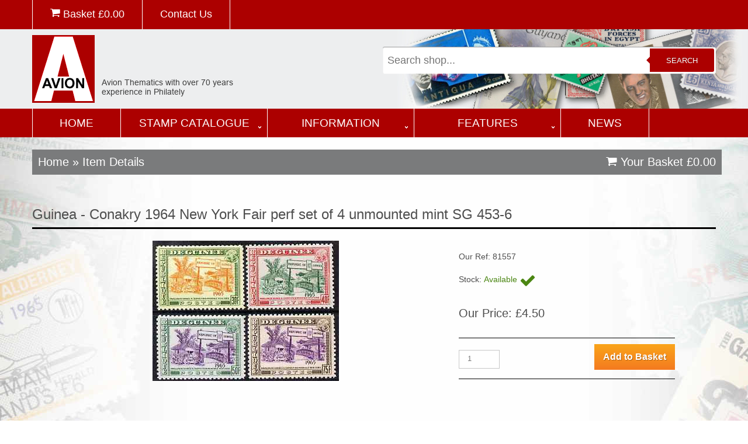

--- FILE ---
content_type: text/html; charset=UTF-8
request_url: https://www.avionstamps.com/shop/products/all/81557/guinea---conakry-1964-new-york-fair-perf-set-of-4-unmounted-mint-sg-453-6/
body_size: 4818
content:
<!DOCTYPE html>

<html lang="en">

<head>
<meta name="facebook-domain-verification" content="xl8u4lomy11vfxnqomo2jmj9lih1er" />
<title>Guinea - Conakry 1964 New York Fair Perf Set Of 4 Unmounted Mint SG 453-6, stamps on expo</title>

<meta charset="utf-8">
<meta name="description" content="Guinea - Conakry 1964 New York Fair Perf Set Of 4 Unmounted Mint SG 453-6 expo">
<meta name="keywords" content=", stamps on expo">
<meta name = "format-detection" content = "telephone=no" />

<link rel="icon" href="/favicon.ico">
<link rel="shortcut icon" href="/favicon.ico" />
<link rel="stylesheet" href="/css/stuck.css">
<link rel="stylesheet" href="/css/style.css">


<script src="/js/jquery-2.1.3.min.js"></script>
<script src="/js/jquery-migrate-1.1.1.js"></script>
<script src="/js/script.js"></script>
<script src="/js/superfish.js"></script>
<script src="/js/jquery.hoverIntent.js"></script>
<script src="/js/jquery.equalheights.js"></script>
<script src="/js/jquery.easing.1.3.js"></script>
<script src="/js/jquery.stickUp.js"></script>
<script>
 $(document).ready(function(){
  $().UItoTop({ easingType: 'easeOutQuart' });
  $('#stuck_container').stickUp({});
}); 
</script>
<script src="/js/jquery.ui.totop.js"></script>
<script src="/js/jquery.predictive.search.js"></script>

<!--[if lt IE 8]>
 <div style=' clear: both; text-align:center; position: relative;'>
   <a href="http://windows.microsoft.com/en-US/internet-explorer/products/ie/home?ocid=ie6_countdown_bannercode">
     <img src="http://storage.ie6countdown.com/assets/100/images/banners/warning_bar_0000_us.jpg" border="0" height="42" width="820" alt="You are using an outdated browser. For a faster, safer browsing experience, upgrade for free today." />
   </a>
</div>
<![endif]-->
<!--[if lt IE 9]>
<script src="js/html5shiv.js"></script>
<link rel="stylesheet" media="screen" href="css/ie.css">
<![endif]-->

<!-- Global site tag (gtag.js) - Google Analytics -->
<script async src="https://www.googletagmanager.com/gtag/js?id=G-3SZX7G42QE"></script>
<script>
  window.dataLayer = window.dataLayer || [];
  function gtag(){dataLayer.push(arguments);}
  gtag('js', new Date());

  gtag('config', 'G-3SZX7G42QE');
</script>
<!-- Meta Pixel Code -->
<script>
  !function(f,b,e,v,n,t,s)
  {if(f.fbq)return;n=f.fbq=function(){n.callMethod?
  n.callMethod.apply(n,arguments):n.queue.push(arguments)};
  if(!f._fbq)f._fbq=n;n.push=n;n.loaded=!0;n.version='2.0';
  n.queue=[];t=b.createElement(e);t.async=!0;
  t.src=v;s=b.getElementsByTagName(e)[0];
  s.parentNode.insertBefore(t,s)}(window, document,'script',
  'https://connect.facebook.net/en_US/fbevents.js');
  fbq('init', '262978545954845');
  fbq('track', 'PageView');
</script>
<noscript><img height="1" width="1" style="display:none"
  src="https://www.facebook.com/tr?id=262978545954845&ev=PageView&noscript=1"
/></noscript>
<!-- End Meta Pixel Code -->


</head>

<body class="page1" id="top">


<div class="main">
<header>
<section id="stuck_container">
<div class="top-nav">
<div class="container">
<div class="row">
<div class="grid_12">
<ul>
<li><a href="/shop/cart/"><i id="end" class="fa fa-shopping-cart"></i> Basket &pound;<span class="basket_total">0.00</span></a></li>
<li><a href="/contact/">Contact Us</a></li>
</ul>
</div>
</div>
<div id="msg">Added to your Basket</div>
</div>
</div>

<div class="container">
<div class="row">
<div class="grid_6">
<div class="logo"><a href="/"><img src="/images/logo-avion.png" alt="Avion Thematics" title="Avion Thematics"></a></div>
<div class="logo_small"><a href="/"><img src="/images/logo-avion-small.png" alt="Avion Thematics" title="Avion Thematics"></a></div>
<div class="top-nav-mobile">
<a href="/shop/cart/"><i id="end" class="fa fa-shopping-cart"></i> Basket &pound;<span class="basket_total">0.00</span></a>
</div>
</div>
<div class="grid_6">
<div class="search_main">
<form id="mainSearch" name="search-form" method="get" action="/shop/search/" autocomplete="off">
<input name="mainsearch" type="text" id="mainsearch" value="" placeholder="Search shop..."/>
<button type="submit" id="search">Search</button>
</form>
<div id="mainResults"></div>
</div>
</div>
</div>
</div>
<div class="clear"></div>
<div class="menu_block">
<div class="container">
<div class="row">
<div class="grid_12">
<nav class="horizontal-nav full-width horizontalNav-notprocessed">
<ul class="sf-menu">
<li class="sf-main-home"><a href="/">Home</a></li>
<li class="sf-main0"><a href="/stamp-catalogue/">Stamp Catalogue</a>
<ul class="sf-sub0">
<li>
<div class="half">
<a href="/search-by-theme/">Search by Theme</a>
<br>
<span>Find stamps by a list of the major topics each with a direct link to their listings</span>
<div class="clear"></div>
<a href="/search-by-country/">Search by Country</a>
<br>
<span>Find stamps by a list of the countries in the World</span>
<div class="clear"></div>
</div>
<div class="half"><img src="/images/nav-page-stamp-catalogue.jpg"></div>
<div class="clear"></div>
</li>
</ul>
<li class="sf-main1"><a href="/information/">Information</a>
<ul class="sf-sub1">
<li>
<div class="half">
<a href="/about-avion/">About Avion</a>
<br>
<span>Who are Avion Thematics? Only the largest themtics stamp dealer in Europe!</span>
<div class="clear"></div>
<a href="/faqs/">FAQs</a>
<br>
<span>Your most common questions answered right here...</span>
<div class="clear"></div>
<a href="/payment-methods/">Payment Methods</a>
<br>
<span>How to pay, delivery charges, discounts and returns policy</span>
<div class="clear"></div>
<a href="/links/">Links</a>
<br>
<span>A page of useful links. Avion are not responsible for the content of any external website.</span>
<div class="clear"></div>
</div>
<div class="half"><img src="/images/nav-page-information.jpg"></div>
<div class="clear"></div>
</li>
</ul>
<li class="sf-main2"><a href="/features/">Features</a>
<ul class="sf-sub2">
<li>
<div class="half">
<a href="/the-two-ronnies/">The Two Ronnies</a>
<br>
<span></span>
<div class="clear"></div>
<a href="/life-with-the-wife/">Life with the Wife</a>
<br>
<span></span>
<div class="clear"></div>
<a href="/mother-in-law-jokes/">Mother In Law Jokes</a>
<br>
<span></span>
<div class="clear"></div>
<a href="/pub-signs-of-derbyshire/">Pub Signs of Derbyshire</a>
<br>
<span></span>
<div class="clear"></div>
<a href="/animals-are-funny-things/">Animals are Funny Things</a>
<br>
<span></span>
<div class="clear"></div>
<a href="/glossary/">Glossary</a>
<br>
<span></span>
<div class="clear"></div>
<a href="/where-is-it/">Where is it</a>
<br>
<span></span>
<div class="clear"></div>
<a href="/post-office-trials/">Post Office Trials</a>
<br>
<span></span>
<div class="clear"></div>
<a href="/limericks/">Limericks</a>
<br>
<span></span>
<div class="clear"></div>
</div>
<div class="half"><img src="/images/nav-page-features.jpg"></div>
<div class="clear"></div>
</li>
</ul>
</li>
<li class="sf-main-home"><a href="/news/">News</a></li>
</ul>
<div class="sf-menu-mobile">
<select name="mobile-select"  onchange="javascript:location.href = this.value;">
<option value="">&#xf03a; MAIN MENU...</option>
<option value="/">Home</option>
<option value="/search-by-country/">Search by Country</option>
<option value="/search-by-theme/">Search by Theme</option>
<option value="/stamp-catalogue/">Stamp Catalogue</option>
<option value="/news/">News</option>
<option value="/contact/">Contact Us</option>
</select>
</div>
</nav>
</div>
</div>
</div>
</div>
<div class="clear"></div>
</section>
</header>
<section class="content_shop">
<div class="container">
<div class="row">
<div class="grid_12">
	
</div>
<div class="grid_12 breadcrumbs">
<div class="fleft">
<h4 class="mar_bot1"><a href="/">Home</a> &raquo; Item Details</h4>
</div>
<div class="fright">
<h4><a href="/shop/cart/"><i id="end" class="fa fa-shopping-cart"></i> Your Basket &pound;<span class="basket_total">0.00</span></a></h4>
</div>
</div>
<div class="grid_12">
<h1>Guinea - Conakry 1964 New York Fair perf set of 4 unmounted mint SG 453-6</h1>
<div class="grid_7 center">
<div><img src="/shop/images/products/81557_1.jpg" alt="Guinea - Conakry 1964 New York Fair perf set of 4 unmounted mint SG 453-6, stamps on , stamps on  stamps on expo" id="largeImage"></div>
</div>
<div class="grid_4">
<form name="showcart" action="/shop/cart/" method="post" id="form_details">
<p></p>
<p>Our Ref: 81557</p>
<p>Stock: <span class="stock_in">Available <span class="fa fa-check fa-2x"></span></span></p>
<h4>Our Price: &pound;4.50</h4>
<input type="hidden" name="variant_id[]" value="">
<div class="border_top1 mar_top10 mar_bot10"></div>
<input type='hidden' name='new[]' value='81557'>
<input name='quantity[]' type='text' value='1' class="qty">
<input name='submit' type='submit' class='btn orange' value='Add to Basket' />
<div class="clear"></div>
<div class=" border_top1  mar_bot20"></div>
</form>
</div>
<div class="clear"></div>
<h3>A random selection for you to browse...</a></h3>
<div class="grid_3 products">
<div class="product">
<div class="product_image">
<a href="/shop/products/all/152162/mali-2013-nobel-prize-winners-for-2012---european-union-(peace)-perf-s-sheet-containing-circular-value-unmounted-mint/" title="Mali 2013 Nobel Prize Winners for 2012 - European Union (Pea..."><img src="/shop/images/products/152162_1.jpg" alt="Mali 2013 Nobel Prize Winners for 2012 - European Union (Peace) perf s/sheet containing circular value unmounted mint, stamps on nobel, stamps on europa, stamps on peace, stamps on flags, stamps on shaped"></a>
</div>
<div class="product_title"><a href="/shop/products/all/152162/mali-2013-nobel-prize-winners-for-2012---european-union-(peace)-perf-s-sheet-containing-circular-value-unmounted-mint/" title="Mali 2013 Nobel Prize Winners for 2012 - European Union (Pea...">Mali 2013 Nobel Prize Winners for 2012 - European Union (Pea...</a></div>
<div class="product_price">
<form name="show-cart" action="/shop/cart/" method="post" id="form_products">
<h4>&pound;7.75</h4><input name='quantity[]' type='text' value='1' class="qty">
<input type='hidden' name='new[]' value='152162'>
<input name='submit' type='submit' class='btn orange' value='Add to Basket' />
</form>
</div>
</div>
</div>
<div class="grid_3 products">
<div class="product">
<div class="product_image">
<a href="/shop/products/all/177213/french-southern-&-antarctic-territories-1969-map-100f-unmounted-mint-sg-55/" title="French Southern & Antarctic Territories 1969 Map 100f unmoun..."><img src="/shop/images/products/177213_1.jpg" alt="French Southern & Antarctic Territories 1969 Map 100f unmounted mint SG 55, stamps on polar, stamps on maps"></a>
</div>
<div class="product_title"><a href="/shop/products/all/177213/french-southern-&-antarctic-territories-1969-map-100f-unmounted-mint-sg-55/" title="French Southern & Antarctic Territories 1969 Map 100f unmoun...">French Southern & Antarctic Territories 1969 Map 100f unmoun...</a></div>
<div class="product_price">
<form name="show-cart" action="/shop/cart/" method="post" id="form_products">
<h4>&pound;50.00</h4><input name='quantity[]' type='text' value='1' class="qty">
<input type='hidden' name='new[]' value='177213'>
<input name='submit' type='submit' class='btn orange' value='Add to Basket' />
</form>
</div>
</div>
</div>
<div class="grid_3 products">
<div class="product">
<div class="product_image">
<a href="/shop/products/all/58166/guinea---conakry-2003-american-impressionists---james-mcneill-whistler-imperf-sheetlet-containing-set-of-4-values-each-with-rotary-logo-unmounted-mint/" title="Guinea - Conakry 2003 American Impressionists - James McNeil..."><img src="/shop/images/products/58166_1.jpg" alt="Guinea - Conakry 2003 American Impressionists - James McNeill Whistler imperf sheetlet containing set of 4 values each with Rotary Logo unmounted mint, stamps on arts, stamps on rotary"></a>
</div>
<div class="product_title"><a href="/shop/products/all/58166/guinea---conakry-2003-american-impressionists---james-mcneill-whistler-imperf-sheetlet-containing-set-of-4-values-each-with-rotary-logo-unmounted-mint/" title="Guinea - Conakry 2003 American Impressionists - James McNeil...">Guinea - Conakry 2003 American Impressionists - James McNeil...</a></div>
<div class="product_price">
<form name="show-cart" action="/shop/cart/" method="post" id="form_products">
<h4>&pound;4.50</h4><input name='quantity[]' type='text' value='1' class="qty">
<input type='hidden' name='new[]' value='58166'>
<input name='submit' type='submit' class='btn orange' value='Add to Basket' />
</form>
</div>
</div>
</div>
<div class="grid_3 products">
<div class="product">
<div class="product_image">
<a href="/shop/products/all/14193/brazil-1992-financing-agency-for-studies-&-projects-unmounted-mint-sg--2551*/" title="Brazil 1992 Financing Agency for Studies & Projects unmounte..."><img src="/shop/images/products/14193_1.jpg" alt="Brazil 1992 Financing Agency for Studies & Projects unmounted mint SG  2551*, stamps on finance, stamps on medical, stamps on vaccines"></a>
</div>
<div class="product_title"><a href="/shop/products/all/14193/brazil-1992-financing-agency-for-studies-&-projects-unmounted-mint-sg--2551*/" title="Brazil 1992 Financing Agency for Studies & Projects unmounte...">Brazil 1992 Financing Agency for Studies & Projects unmounte...</a></div>
<div class="product_price">
<form name="show-cart" action="/shop/cart/" method="post" id="form_products">
<h4>&pound;2.00</h4><input name='quantity[]' type='text' value='1' class="qty">
<input type='hidden' name='new[]' value='14193'>
<input name='submit' type='submit' class='btn orange' value='Add to Basket' />
</form>
</div>
</div>
</div>
<div class="grid_3 products">
<div class="product">
<div class="product_image">
<a href="/shop/products/all/94741/mozambique-2010-chess-players---anatoly-karpov-imperf-m-sheet-unmounted-mint_-note-this-item-is-privately-produced-and-is-offered-purely-on-its-thematic-appeal/" title="Mozambique 2010 Chess Players - Anatoly Karpov imperf m/shee..."><img src="/shop/images/products/94741_1.jpg" alt="Mozambique 2010 Chess Players - Anatoly Karpov imperf m/sheet unmounted mint. Note this item is privately produced and is offered purely on its thematic appeal, stamps on personalities, stamps on chess"></a>
</div>
<div class="product_title"><a href="/shop/products/all/94741/mozambique-2010-chess-players---anatoly-karpov-imperf-m-sheet-unmounted-mint_-note-this-item-is-privately-produced-and-is-offered-purely-on-its-thematic-appeal/" title="Mozambique 2010 Chess Players - Anatoly Karpov imperf m/shee...">Mozambique 2010 Chess Players - Anatoly Karpov imperf m/shee...</a></div>
<div class="product_price">
<form name="show-cart" action="/shop/cart/" method="post" id="form_products">
<h4>&pound;8.75</h4><input name='quantity[]' type='text' value='1' class="qty">
<input type='hidden' name='new[]' value='94741'>
<input name='submit' type='submit' class='btn orange' value='Add to Basket' />
</form>
</div>
</div>
</div>
<div class="grid_3 products">
<div class="product">
<div class="product_image">
<a href="/shop/products/all/51807/australia-1981-83-regent-skipper-butterfly-4c-from-wildlife-def-set-unmounted-mint,-sg-783*/" title="Australia 1981-83 Regent Skipper butterfly 4c from Wildlife ..."><img src="/shop/images/products/51807_1.jpg" alt="Australia 1981-83 Regent Skipper butterfly 4c from Wildlife def set unmounted mint, SG 783*, stamps on butterflies"></a>
</div>
<div class="product_title"><a href="/shop/products/all/51807/australia-1981-83-regent-skipper-butterfly-4c-from-wildlife-def-set-unmounted-mint,-sg-783*/" title="Australia 1981-83 Regent Skipper butterfly 4c from Wildlife ...">Australia 1981-83 Regent Skipper butterfly 4c from Wildlife ...</a></div>
<div class="product_price">
<form name="show-cart" action="/shop/cart/" method="post" id="form_products">
<h4>&pound;2.95</h4><input name='quantity[]' type='text' value='1' class="qty">
<input type='hidden' name='new[]' value='51807'>
<input name='submit' type='submit' class='btn orange' value='Add to Basket' />
</form>
</div>
</div>
</div>
<div class="grid_3 products">
<div class="product">
<div class="product_image">
<a href="/shop/products/all/51918/australia-1989-australia-day---sir-henry-parkes-39c-unmounted-mint,-sg-1168/" title="Australia 1989 Australia Day - Sir Henry Parkes 39c unmounte..."><img src="/shop/images/products/51918_1.jpg" alt="Australia 1989 Australia Day - Sir Henry Parkes 39c unmounted mint, SG 1168, stamps on personalities"></a>
</div>
<div class="product_title"><a href="/shop/products/all/51918/australia-1989-australia-day---sir-henry-parkes-39c-unmounted-mint,-sg-1168/" title="Australia 1989 Australia Day - Sir Henry Parkes 39c unmounte...">Australia 1989 Australia Day - Sir Henry Parkes 39c unmounte...</a></div>
<div class="product_price">
<form name="show-cart" action="/shop/cart/" method="post" id="form_products">
<h4>&pound;2.00</h4><input name='quantity[]' type='text' value='1' class="qty">
<input type='hidden' name='new[]' value='51918'>
<input name='submit' type='submit' class='btn orange' value='Add to Basket' />
</form>
</div>
</div>
</div>
<div class="grid_3 products">
<div class="product">
<div class="product_image">
<a href="/shop/products/all/60835/st-thomas-&-prince-islands-2003-300th-anniversary-of-st-petersburg-perf-sheetlet-containing-9-values-(paintings-#2)-unmounted-mint-mi-2467-75/" title="St Thomas & Prince Islands 2003 300th Anniversary of St Pete..."><img src="/shop/images/products/60835_1.jpg" alt="St Thomas & Prince Islands 2003 300th Anniversary of St Petersburg perf sheetlet containing 9 values (Paintings #2) unmounted mint Mi 2467-75, stamps on arts"></a>
</div>
<div class="product_title"><a href="/shop/products/all/60835/st-thomas-&-prince-islands-2003-300th-anniversary-of-st-petersburg-perf-sheetlet-containing-9-values-(paintings-#2)-unmounted-mint-mi-2467-75/" title="St Thomas & Prince Islands 2003 300th Anniversary of St Pete...">St Thomas & Prince Islands 2003 300th Anniversary of St Pete...</a></div>
<div class="product_price">
<form name="show-cart" action="/shop/cart/" method="post" id="form_products">
<h4>&pound;9.65</h4><input name='quantity[]' type='text' value='1' class="qty">
<input type='hidden' name='new[]' value='60835'>
<input name='submit' type='submit' class='btn orange' value='Add to Basket' />
</form>
</div>
</div>
</div>
<div class="grid_3 products">
<div class="product">
<div class="product_image">
<a href="/shop/products/all/910679/seychelles-1935-kg5-silver-jubilee-6c-on-piece-with-full-strike-of-madame-joseph-forged-postmark-type-383/" title="Seychelles 1935 KG5 Silver Jubilee 6c on piece with full str..."><img src="/shop/images/products/910679_1.jpg" alt="Seychelles 1935 KG5 Silver Jubilee 6c on piece with full strike of Madame Joseph forged postmark type 383, stamps on , stamps on  kg5 , stamps on silver jubilee, stamps on castles, stamps on forgery, stamps on forgeries"></a>
</div>
<div class="product_title"><a href="/shop/products/all/910679/seychelles-1935-kg5-silver-jubilee-6c-on-piece-with-full-strike-of-madame-joseph-forged-postmark-type-383/" title="Seychelles 1935 KG5 Silver Jubilee 6c on piece with full str...">Seychelles 1935 KG5 Silver Jubilee 6c on piece with full str...</a></div>
<div class="product_price">
<form name="show-cart" action="/shop/cart/" method="post" id="form_products">
<h4>&pound;5.00</h4><input name='quantity[]' type='text' value='1' class="qty">
<input type='hidden' name='new[]' value='910679'>
<input name='submit' type='submit' class='btn orange' value='Add to Basket' />
</form>
</div>
</div>
</div>
<div class="grid_3 products">
<div class="product">
<div class="product_image">
<a href="/shop/products/all/4920/abkhazia-1995-(april)-prehistoric-animals-imperf-set-of-6-unmounted-mint/" title="Abkhazia 1995 (April) Prehistoric Animals imperf set of 6 un..."><img src="/shop/images/products/4920_1.jpg" alt="Abkhazia 1995 (April) Prehistoric Animals imperf set of 6 unmounted mint, stamps on animals  dinosaurs"></a>
</div>
<div class="product_title"><a href="/shop/products/all/4920/abkhazia-1995-(april)-prehistoric-animals-imperf-set-of-6-unmounted-mint/" title="Abkhazia 1995 (April) Prehistoric Animals imperf set of 6 un...">Abkhazia 1995 (April) Prehistoric Animals imperf set of 6 un...</a></div>
<div class="product_price">
<form name="show-cart" action="/shop/cart/" method="post" id="form_products">
<h4>&pound;4.50</h4><input name='quantity[]' type='text' value='1' class="qty">
<input type='hidden' name='new[]' value='4920'>
<input name='submit' type='submit' class='btn orange' value='Add to Basket' />
</form>
</div>
</div>
</div>
<div class="grid_3 products">
<div class="product">
<div class="product_image">
<a href="/shop/products/all/39255/rwanda-1970-pope-john-xxiii-20c-(from-vatican-council-set)-unmounted-mint,-sg-401/" title="Rwanda 1970 Pope John XXIII 20c (from Vatican Council set) u..."><img src="/shop/images/products/39255_1.jpg" alt="Rwanda 1970 Pope John XXIII 20c (from Vatican Council set) unmounted mint, SG 401, stamps on pope, stamps on religion"></a>
</div>
<div class="product_title"><a href="/shop/products/all/39255/rwanda-1970-pope-john-xxiii-20c-(from-vatican-council-set)-unmounted-mint,-sg-401/" title="Rwanda 1970 Pope John XXIII 20c (from Vatican Council set) u...">Rwanda 1970 Pope John XXIII 20c (from Vatican Council set) u...</a></div>
<div class="product_price">
<form name="show-cart" action="/shop/cart/" method="post" id="form_products">
<h4>&pound;2.95</h4><input name='quantity[]' type='text' value='1' class="qty">
<input type='hidden' name='new[]' value='39255'>
<input name='submit' type='submit' class='btn orange' value='Add to Basket' />
</form>
</div>
</div>
</div>
<div class="grid_3 products">
<div class="product">
<div class="product_image">
<a href="/shop/products/all/177041/tanzania-1991-barcelona-olympic-games---cycling-perf-m-sheet-unmounted-mint-sg-ms-877a/" title="Tanzania 1991 Barcelona Olympic games - Cycling perf m/sheet..."><img src="/shop/images/products/177041_1.jpg" alt="Tanzania 1991 Barcelona Olympic games - Cycling perf m/sheet unmounted mint SG MS 877a, stamps on olympics, stamps on bicycles"></a>
</div>
<div class="product_title"><a href="/shop/products/all/177041/tanzania-1991-barcelona-olympic-games---cycling-perf-m-sheet-unmounted-mint-sg-ms-877a/" title="Tanzania 1991 Barcelona Olympic games - Cycling perf m/sheet...">Tanzania 1991 Barcelona Olympic games - Cycling perf m/sheet...</a></div>
<div class="product_price">
<form name="show-cart" action="/shop/cart/" method="post" id="form_products">
<h4>&pound;4.75</h4><input name='quantity[]' type='text' value='1' class="qty">
<input type='hidden' name='new[]' value='177041'>
<input name='submit' type='submit' class='btn orange' value='Add to Basket' />
</form>
</div>
</div>
</div>
</div>
<div class="grid_12 clear border_bot3 mar_bot20"></div>
</div>
</div>
</section>
</div>
<footer id="footer">
<div class="footer_top">
<div class="container">
<div class="row">
<div class="grid_5">
<h4>Contact Us</h4>
<a href="callto:+44 (0) 1773 608899"><i class="fa faSocial fa-phone-square fa-4x"></i></a>
<a href="mailto:roger@avionstamps.com"><i class="fa faSocial fa-envelope-square fa-4x"></i></a><br>
Avion Thematics<br>61 Monument Lane, Codnor Park,  NG16 5PJ<br>Tel: +44 (0) 1773 608899<br><a href="mailto:roger@avionstamps.com">roger@avionstamps.com</a><br>
<br>
&copy; Avion Thematics <span id="copyright-year"></span><br>
</div>
<div class="grid_3">
<h4>Navigation</h4>
<ul>
<li><a href="/">Home</a></li>
<li><a href='/search-by-theme/'>Search by Theme</a></li>
<li><a href='/search-by-country/'>Search by Country</a></li>
</ul>
<ul class="mar_top20">
<li><a href='/about-avion/'>About Avion</a></li>
<li><a href='/faqs/'>FAQs</a></li>
<li><a href='/payment-methods/'>Payment Methods</a></li>
<li><a href='/links/'>Links</a></li>
</ul>
</div>
<div class="grid_4">
<h4>Secure Website</h4>
Website secured by Comodo SSL.<br>Secure payments through Worldpay and Paypal<br><br><a href="https://www.worldpay.com/uk/terms-conditions/worldpay-merchant-services-terms-and-conditions-and-associated-documents" target="_blank">See Worldpay terms and onditions</a><br>
<a href="https://www.paypal.com/ee/webapps/mpp/ua/useragreement-full" target="_blank">See Paypal user agreement</a><br>
</div>
</div>
</div>
</div>
<div class="container">
<div class="row">
<div class="grid_12">
<div class="websiteby">Website & Ecommerce built and maintained by <a href="https://www.ambrow.com" target="_blank">Ambrow Limited</a></div>
</div>
</div>
</div>
</footer>
</body>
</html>


--- FILE ---
content_type: text/javascript
request_url: https://www.avionstamps.com/js/jquery.predictive.search.js
body_size: 972
content:
//arrow key navigation
$(document).keydown(function(e){
	//jump from search field to search results on keydown
	if (e.keyCode == 40) {
		$("#mainsearch").blur();
		return false;
	}
	//hide search results on ESC
	if (e.keyCode == 27) { 
		$("#mainResults").hide();
		$("#mainsearch").blur();
		return false;
	}
	//focus on search field on back arrow or backspace press
	//if (e.keyCode == 37 || e.keyCode == 8) { 
		//$("#mainsearch").focus();
	//}
});

//clear search field & change search text color
$(document).ready(function() {
	$("#mainsearch").focus(function() {
	$("#mainsearch").css('color','#999999');
	var sv = $("#mainsearch").val(); //get current value of search field
	if (sv == 'Search shop...') {
		$("#mainsearch").val('');
	}
});

//post form on keydown or onclick, get results
$("#mainsearch").bind('keyup click', function() {
	$.post("/search-predictive.php", //post
	$("#mainSearch").serialize(), 
	function(data){
		//hide results if no more than 2 characters
		if (data == 'hide') {
			$('#mainResults').hide();
		}
		//show results if more than 2 characters
		if (data != 'hide') {
			$("#mainResults").html(data).delay(3000);
			if (data) {
				$("#mainResults").show(0).delay(3000);
			}
		}
	});
});

//hide results when clicked outside of search field
$("body").click(function() {
	$("#mainResults").hide();
});
});


/*
* Customizations by JBP noted in comments below
*/

var currentSelection = 0;
var currentUrl = '';

	// Register keydown events on the whole document
	$(document).keydown(function(e) {
		switch(e.keyCode) { 
			// User pressed "up" arrow
			case 38:
				navigate('up');
			break;
			// User pressed "down" arrow
			case 40:
				navigate('down');
			break;
			// User pressed "enter"
			case 13:
				if(currentUrl != '') {
					window.location = currentUrl;
				}
			break;
		}
	});
	
	// Add data to let the hover know which index they have
	for(var i = 0; i < $("#mainResults ul li a").size(); i++) {
		$("#mainResults ul li a").eq(i).data("number", i);
	}
	
	// Simulate the "hover" effect with the mouse
	$("#mainResults ul li a").hover(
		function () {
			currentSelection = $(this).data("number");
			setSelected(currentSelection);
		}, function() {
			$("#mainResults ul li a").removeClass("mainSearch_hover");
			currentUrl = '';
		}
	);


function navigate(direction) {

	// Check if any of the menu items is selected
	if($("#mainResults ul li .mainSearch_hover").size() == 0) {
		currentSelection = -1;
	}
	
	//JBP - focus back on search field if up arrow pressed on top search result
	if(direction == 'up' && currentSelection == 0) {
		$("#mainsearch").focus();
	}
	//

	if(direction == 'up' && currentSelection != -1) {
		if(currentSelection != 0) {
			currentSelection--;
		}
	} else if (direction == 'down') {
		if(currentSelection != $("#mainResults ul li").size() -1) {
			currentSelection++;
		}
	}
	setSelected(currentSelection);
}

function setSelected(menuitem) {

	//JBP - get search result to place in search field on hover
	var title = $("#mainResults ul li a").eq(menuitem).attr('title');
	$("#mainsearch").val(title);
	//

	$("#mainResults ul li a").removeClass("mainSearch_hover");
	$("#mainResults ul li a").eq(menuitem).addClass("mainSearch_hover");
	currentUrl = $("#mainResults ul li a").eq(menuitem).attr("href");
}